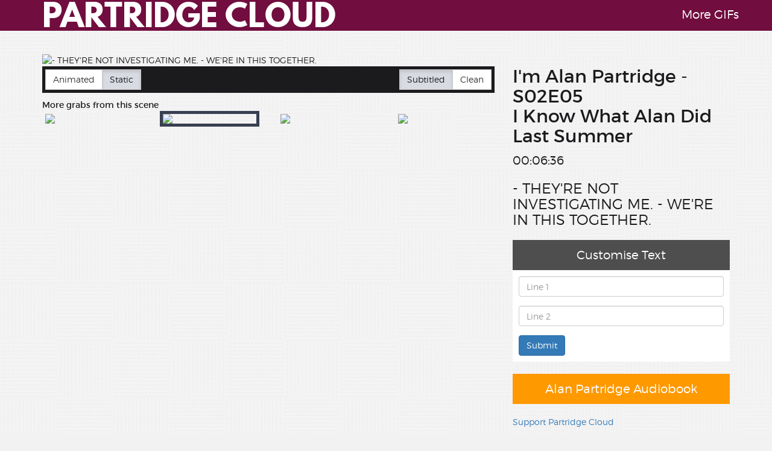

--- FILE ---
content_type: text/html; charset=UTF-8
request_url: https://partridge.cloud/scene/?frame=S02E05-79HJoHJ4
body_size: 3384
content:
<!DOCTYPE html>
<html lang="en">
<head>

    <script async src="https://www.googletagmanager.com/gtag/js?id=G-GCNZ0MZVYZ"></script>
    <script>
        window.dataLayer = window.dataLayer || [];
        function gtag(){dataLayer.push(arguments);}
        gtag('js', new Date());

        gtag('config', 'G-GCNZ0MZVYZ');
    </script>

    <meta charset="utf-8">
    <meta http-equiv="X-UA-Compatible" content="IE=edge">
    <meta name="viewport" content="width=device-width, initial-scale=1, user-scalable=no">
    <meta name="mobile-web-app-capable" content="yes">
    <meta name="apple-mobile-web-app-capable" content="yes">
        <meta name="description" content="- THEY&#039;RE NOT INVESTIGATING ME. - WE&#039;RE IN THIS TOGETHER. ">
    <meta http-equiv="Content-Type" content="text/html;charset=UTF-8">

    <title>Partridge Cloud | - they're not investigating me. - we're in this together. </title>

    <link rel="stylesheet" href="https://maxcdn.bootstrapcdn.com/bootstrap/3.3.6/css/bootstrap.min.css" integrity="sha384-1q8mTJOASx8j1Au+a5WDVnPi2lkFfwwEAa8hDDdjZlpLegxhjVME1fgjWPGmkzs7" crossorigin="anonymous">

    <link href="https://maxcdn.bootstrapcdn.com/css/ie10-viewport-bug-workaround.css" rel="stylesheet">

    <link href="/css/main.css" rel="stylesheet">

    <!-- HTML5 shim and Respond.js for IE8 support of HTML5 elements and media queries -->
    <!--[if lt IE 9]>
    <script src="https://oss.maxcdn.com/html5shiv/3.7.2/html5shiv.min.js"></script>
    <script src="https://oss.maxcdn.com/respond/1.4.2/respond.min.js"></script>
    <![endif]-->

    <!-- Favicons and stuff -->
    <link rel="icon" type="image/png" href="https://partridge.cloud/icons/speeddial-160px.png" />
    <link rel="apple-touch-icon" sizes="57x57" href="https://partridge.cloud/icons/apple-touch-icon-57x57.png">
    <link rel="apple-touch-icon" sizes="60x60" href="https://partridge.cloud/icons/apple-touch-icon-60x60.png">
    <link rel="apple-touch-icon" sizes="72x72" href="https://partridge.cloud/icons/apple-touch-icon-72x72.png">
    <link rel="apple-touch-icon" sizes="76x76" href="https://partridge.cloud/icons/apple-touch-icon-76x76.png">
    <link rel="apple-touch-icon" sizes="114x114" href="https://partridge.cloud/icons/apple-touch-icon-114x114.png">
    <link rel="apple-touch-icon" sizes="120x120" href="https://partridge.cloud/icons/apple-touch-icon-120x120.png">
    <link rel="apple-touch-icon" sizes="144x144" href="https://partridge.cloud/icons/apple-touch-icon-144x144.png">
    <link rel="apple-touch-icon" sizes="152x152" href="https://partridge.cloud/icons/apple-touch-icon-152x152.png">
    <link rel="apple-touch-icon" sizes="180x180" href="https://partridge.cloud/icons/apple-touch-icon-180x180.png">
    <link rel="icon" type="image/png" href="https://partridge.cloud/icons/favicon-32x32.png" sizes="32x32">
    <link rel="icon" type="image/png" href="https://partridge.cloud/icons/android-chrome-192x192.png" sizes="192x192">
    <link rel="icon" type="image/png" href="https://partridge.cloud/icons/favicon-96x96.png" sizes="96x96">
    <link rel="icon" type="image/png" href="https://partridge.cloud/icons/favicon-16x16.png" sizes="16x16">
    <link rel="manifest" href="https://partridge.cloud/icons/manifest.json">
    <link rel="mask-icon" href="https://partridge.cloud/icons/safari-pinned-tab.svg" color="#5bbad5">
    <meta name="msapplication-TileColor" content="#2b5797">
    <meta name="msapplication-TileImage" content="https://partridge.cloud/icons/mstile-144x144.png">
    <meta name="theme-color" content="#ffffff">

    <!-- OG and Twitter card bits -->
    <link rel="canonical"                       href="https://partridge.cloud/scene/?frame=S02E05-79HJoHJ4" />
    <meta property="og:url"                   content="https://partridge.cloud/scene/?frame=S02E05-79HJoHJ4" />
    <meta property="og:site_name"               content="Partridge Cloud" />
    <meta property="og:title"                   content="Partridge Cloud" />
    <meta property="og:type"                    content="video.other" />
    <meta property="og:description"             content="- THEY&#039;RE NOT INVESTIGATING ME. - WE&#039;RE IN THIS TOGETHER. " />
    <meta property="og:image"                   content="https://img.gifglobe.com/grabs/partridgecloud/S02E03/S02E03-KcKs6EWe-subtitled.jpg" />
    <meta property="og:image:width"             content="700" />
    <meta property="og:image:height"            content="400" />
    <meta property="fb:app_id"                  content="1746111172313308" />

    <meta name="twitter:card"                   content="summary_large_image">
    <meta name="twitter:site"                   content="@PartridgeCloud">
    <meta name="twitter:creator"                content="@jon__jones">
    <meta name="twitter:title"                  content="Partridge Cloud">
    <meta name="twitter:description"            content="- THEY&#039;RE NOT INVESTIGATING ME. - WE&#039;RE IN THIS TOGETHER.  #PartridgeCloud">
    <meta name="twitter:player:width"           content="700">
    <meta name="twitter:player:height"          content="400">
    


    <meta name="twitter:image"        content="https://img.gifglobe.com/grabs/partridgecloud/S02E05/S02E05-79HJoHJ4.jpg" />
    

</head>

<body>
<div class="navbar navbar-cloud navbar-fixed-top">
    <div class="container">
        <div class="navbar-header">
            <button type="button" class="navbar-toggle glyphicon glyphicon-menu-down" data-toggle="collapse" data-target=".navbar-collapse">
                <span class="icon-bar"></span>
                <span class="icon-bar"></span>
                <span class="icon-bar"></span>
            </button>
            <a class="navbar-brand" href="https://partridge.cloud" alt="Partridge Cloud">PARTRIDGE CLOUD</a>
        </div>
        <div class="collapse navbar-collapse">
            <ul class="nav navbar-nav navbar-right" style="margin-top:10px;">
                <a href="https://gifglobe.com" title="GIFGlobe">More GIFs</a>
            </ul>
        </div>
    </div>
</div>
<div class="container scene">
    <div class="row">        <div class="col-md-8" >      <img id="display-image" src="https://img.gifglobe.com/grabs/partridgecloud/S02E05/S02E05-79HJoHJ4-subtitled.jpg" alt="- THEY'RE NOT INVESTIGATING ME. - WE'RE IN THIS TOGETHER. " class="img-responsive" style="width:100%">            <div class="toggle-buttons">                <div class="btn-group btn-toggle">                      <a href="?id=VQL4NfL65Wap" class="btn btn-default">Animated</a>                      <a href="#" class="btn btn-cloud active">Static</a>                </div>                <div class="pull-right">                    <div class="btn-group btn-toggle">                      <a href="?frame=S02E05-79HJoHJ4" class="btn  btn-cloud active">Subtitled</a>        <a href="?frame=S02E05-79HJoHJ4&sub=0" class="btn btn-default                    ">Clean</a>                </div>            </div>        </div>        <div class="row other-images">            <div class="col-md-12">                <strong>More grabs from this scene</strong>            </div>        </div>    <div class="row other-images">        <div class="col-xs-3">              <a href="?frame=S02E05-QUk9kipO"><img src="https://img.gifglobe.com/grabs/partridgecloud/S02E05/S02E05-QUk9kipO-thumb.jpg" class="img-responsive scene-thumbs "></a>        </div>        <div class="col-xs-3">              <a href="?frame=S02E05-79HJoHJ4"><img src="https://img.gifglobe.com/grabs/partridgecloud/S02E05/S02E05-79HJoHJ4-thumb.jpg" class="img-responsive scene-thumbs active-scene-thumb"></a>        </div>        <div class="col-xs-3">              <a href="?frame=S02E05-uMmpC7tq"><img src="https://img.gifglobe.com/grabs/partridgecloud/S02E05/S02E05-uMmpC7tq-thumb.jpg" class="img-responsive scene-thumbs "></a>        </div>        <div class="col-xs-3">              <a href="?frame=S02E05-nfxtbHS2"><img src="https://img.gifglobe.com/grabs/partridgecloud/S02E05/S02E05-nfxtbHS2-thumb.jpg" class="img-responsive scene-thumbs "></a>        </div>    </div>    </div>        <div class="col-md-4 right-column">            <h2>I'm Alan Partridge - S02E05<br />I Know What Alan Did Last Summer </h2>            <p class="timecode">00:06:36</p>            <h3>- THEY'RE NOT INVESTIGATING ME. - WE'RE IN THIS TOGETHER. </h3>              <div class="customise-button" id="customise-button">Customise Text</div>              <div id="customiser">                <form id="generator">                  <div class="form-group">                      <input type="text" class="form-control" id="line1" maxlength="40" placeholder="Line 1">                  </div>                  <div class="form-group">                      <input type="text" class="form-control" id="line2" maxlength="40" placeholder="Line 2">                  </div>                  <input type="hidden" class="form-control" id="show" value="partridge">                  <input type="hidden" class="form-control" id="episode" value="S02E05">                  <input type="hidden" class="form-control" id="frame" value="S02E05-79HJoHJ4">                  <button type="submit" class="btn btn-primary" onclick="gtag('event', 'Partridge Cloud', {'event_category': 'Custom text generation','value': 'Partridge'});">Submit</button>                </form>              </div>              <div class="amazon-affiliate"><a href="https://amzn.to/45fHPf7" target="_blank">Alan Partridge Audiobook</a></div>              <div class="ko-fi"><a href="https://ko-fi.com/jonjones" target="_blank">Support Partridge Cloud</a></div>              <div class="reddit-share"><a href="https://reddit.com/r/GIFGlobeOfficial" target="_blank">GIFGlobe Subreddit</a></div>            <a href="?id=W3QvpNu7orM2">                <button type="button" class="btn btn-default btn-lg previous-scene">                    <span class="glyphicon glyphicon glyphicon-chevron-left" aria-hidden="true"></span> Previous Scene                </button>            </a>            <a href="?id=BccWvBLDKsm9">                <button type="button" class="btn btn-default btn-lg pull-right next-scene">                    Next Scene <span class="glyphicon glyphicon glyphicon-chevron-right" aria-hidden="true"></span>                </button>            </a>        </div></div>
</div>

<!--<center><a href="https://amzn.to/3PVlkpz" target="_blank"><img class="img-responsive" src="/img/bigbeacon.gif"></a></center>-->
<div style="max-width:730px; margin: 0 auto;text-align:center;"><center><a href="https://gifglobe.com/link.php?id=6" target="_blank"><img src="https://gifglobe.com/img/audible-us.webp" alt="Audible Offer" class="img-responsive" style="margin-top:15px"></a><br /><a href="/cdn-cgi/l/email-protection#5038353c3c3f10373936373c3f32357e333f3d6f2325323a3533246d1134263522243923393e37703f3e70171916173c3f3235">Advertise on GIFGlobe</a></center><br /><br /></div>
<footer class="footer">
    <div class="container">
        <!--<center><a href="https://www.amazon.co.uk/Audible-Free-Trial-Digital-Membership/dp/B00OPA2XFG?tag=e4skfasi-21" target="_blank"><img class="img-responsive" src="/img/oasthouse.gif" alt="Audible 30 day free trial"></a></center>-->
        <span>I'm Alan Partridge &copy BBC Worldwide.</span>
        <span class="pull-right">Site by <a href="https://jonjones.co" target="_blank" alt="Jon Jones" onclick="gtag('event', 'Twitter click')">Jon Jones</a></span><br />        <span style="margin:0px auto"></span>
    </div>
</footer>

<script data-cfasync="false" src="/cdn-cgi/scripts/5c5dd728/cloudflare-static/email-decode.min.js"></script><script src="https://ajax.googleapis.com/ajax/libs/jquery/1.11.3/jquery.min.js"></script>
<script>window.jQuery || document.write('<script src="/js/jquery.min.js"><\/script>')</script>
<script src="https://maxcdn.bootstrapcdn.com/bootstrap/3.3.6/js/bootstrap.min.js" integrity="sha384-0mSbJDEHialfmuBBQP6A4Qrprq5OVfW37PRR3j5ELqxss1yVqOtnepnHVP9aJ7xS" crossorigin="anonymous"></script>
<script src="https://maxcdn.bootstrapcdn.com/js/ie10-viewport-bug-workaround.js"></script>
<script src="/js/main.min.js"></script>

<script defer src="https://static.cloudflareinsights.com/beacon.min.js/vcd15cbe7772f49c399c6a5babf22c1241717689176015" integrity="sha512-ZpsOmlRQV6y907TI0dKBHq9Md29nnaEIPlkf84rnaERnq6zvWvPUqr2ft8M1aS28oN72PdrCzSjY4U6VaAw1EQ==" data-cf-beacon='{"version":"2024.11.0","token":"f4af18c9e43245d9a7923874e6ed442d","r":1,"server_timing":{"name":{"cfCacheStatus":true,"cfEdge":true,"cfExtPri":true,"cfL4":true,"cfOrigin":true,"cfSpeedBrain":true},"location_startswith":null}}' crossorigin="anonymous"></script>
</body>
</html>


--- FILE ---
content_type: text/css
request_url: https://partridge.cloud/css/main.css
body_size: 1035
content:
#cloud-search,
.right-column {
    margin-bottom: 20px
}

.line,
.logo {
    text-align: center
}

.search-result img,
.wide,
.wide img {
    width: 100%
}

@font-face {
    font-family: LeagueSpartan;
    src: url(../fonts/leaguespartan-bold-webfont.woff2) format('woff2'), url(../fonts/leaguespartan-bold-webfont.woff) format('woff'), url(../fonts/leaguespartan-bold-webfont.ttf) format('truetype');
    font-weight: 400;
    font-style: normal
}

@font-face {
    font-family: montserrat;
    src: url(../fonts/montserrat-light-webfont.woff2) format('woff2'), url(../fonts/montserrat-light-webfont.woff) format('woff'), url(../fonts/montserrat-ligt-webfont.ttf) format('truetype');
    font-weight: 400;
    font-style: normal
}

@font-face {
    font-family: montserrat;
    src: url(../fonts/montserrat-regular-webfont.woff2) format('woff2'), url(../fonts/montserrat-regular-webfont.woff) format('woff'), url(../fonts/montserrat-regular-webfont.ttf) format('truetype');
    font-weight: 700;
    font-style: normal
}

body {
    padding-top: 50px;
    margin-bottom: 60px;
    background-color: #f2f2f2;
    background-image: url(../img/page-bg.png);
    color: #1B1B1E;
    font-family: montserrat, sans-serif
}

html {
    position: relative;
    min-height: 100%
}

h2 {
    font-weight: 700
}

.btn-default {
    border-radius: 0
}

.scene-thumbs {
    padding: 5px
}

.active-scene-thumb {
    padding: 0;
    border: 5px solid #373F51
}

.navbar-cloud {
    background-color: #710D3F;
    color: #1B1B1E;
    font-size: 20px
}

.navbar-brand {
    font-size: 50px;
    font-family: LeagueSpartan, sans-serif
}

.navbar-cloud a {
    color: #FFF!important
}

.navbar-cloud .navbar-nav>li>a,
.navbar-cloud .navbar-text {
    color: #e8f4d0
}

.navbar-cloud .navbar-nav>li>a:focus,
.navbar-cloud .navbar-nav>li>a:hover {
    color: #e8f4d0;
    background-color: transparent
}

.navbar-cloud .navbar-nav>.active>a,
.navbar-cloud .navbar-nav>.active>a:focus,
.navbar-cloud .navbar-nav>.active>a:hover {
    color: #e8f4d0;
    background-color: #080808
}

.navbar-cloud .navbar-nav>.disabled>a,
.navbar-cloud .navbar-nav>.disabled>a:focus,
.navbar-cloud .navbar-nav>.disabled>a:hover {
    color: #6a3b8b;
    background-color: transparent
}

.navbar-toggle {
    background-color: #3F4248;
    color: #fff;
    height: 35px;
    font-size: 12px;
    line-height: 12px
}

#cloud-search {
    margin-top: 20px;
    font-size: 40px
}

.input-cloud {
    height: 55px;
    padding: 10px 16px;
    font-size: 28px;
    line-height: 1.3333333;
    border-radius: 6px
}

.wide {
    height: 350px;
    background-image: url(../img/partridge.jpg);
    background-position: 0 30%;
    background-size: cover;
    -webkit-transition: all .5s ease-in-out;
    -moz-transition: all .5s ease-in-out;
    -o-transition: all .5s ease-in-out;
    transition: all .5s ease-in-out;
    box-shadow: 0 4px 5px -3px #888
}

.logo {
    color: #fff;
    font-weight: 800;
    font-size: 14pt;
    padding: 25px
}

.line {
    padding-top: 20px;
    white-space: no-wrap;
    overflow: hidden
}

.search-result {
    height: 100%;
    width: 100%;
    margin-bottom: 10px
}

.search-result .search-result-caption {
    color: #fff;
    background-color: #000;
    position: relative;
    left: 0;
    height: 100%;
    margin-bottom: 10px;
    padding: 10px
}

.scene {
    margin-top: 40px
}

.toggle-buttons {
    padding: 5px;
    background-color: #1B1B1E;
    margin-bottom: 10px
}


.amazon-affiliate,
.reddit-share,
.facebook-share,
.twitter-share,
.customise-button,
.patreon{
    width: 100%;
    height: 50px;
    margin: 20px 0;
    line-height: 50px;
    font-size: 20px;
    text-align: center
}

.btn-cloud {
    color: #1B1B1E;
    background-color: #D8DBE2;
    border-color: #ccc;
    border-radius: 0
}

.footer {
    position: absolute;
    bottom: 0;
    width: 100%;
    height: 50px;
    line-height: 25px;
    background-color: #f5f5f5
}

.facebook-share {
    background-color: #3b5998;
    color: #fff;
    text-decoration: none
}
.patreon {
    background-color: #000;
    color: #fff;
    text-decoration: none
}

.twitter-share {
    background-color: #55acee;
    color: #fff;
}
.customise-button {
    background-color: #4e4e4e;
    color: #fff;
    margin-bottom:0px;
}

.amazon-affiliate {
    background-color: #F90;
    color: #fff;
}
.reddit-share {
    width:100%;
    height:50px;
    background-color:#ff5700;
    margin:20px 0 20px;
    text-align:center;
    font-size:20px;
    color:#fff;
    line-height:50px;
}

.amazon-affiliate a,
.reddit-share a,
.facebook-share a,
.twitter-share a,
.customise-button a,
.patreon a{
    color: #fff;
    text-decoration: none;
}

.timecode {
    font-size: 20px;
}
.next-scene,
.previous-scene {
    margin-top:10px;
}

@media (max-width:990px) {
    .scene-thumbs {
        margin: 0 auto;
    }

}

@media (max-width:1200px) {
    .next-scene,
    .previous-scene {
        width: 100%;
        display: block;
    }
    .previous-scene {
        margin: 20px 0;
    }
}

@media (max-width:470px) {
    .navbar-brand {
        font-size: 28px;
    }
    .wide {
        display: none;
    }
}

.error {
    margin-top: 150px;
    text-align: center;
}

.social-bar {
    text-align: center;
    font-weight: bold;
}

#customiser {
    background-color:#fff;
    padding:10px;
}

--- FILE ---
content_type: application/javascript
request_url: https://partridge.cloud/js/main.min.js
body_size: 77
content:
$("#cloud-search-box").on("focus",function(){$(this).off("focus"),$(".wide").css("height","0px"),$("#mainwrapper").fadeOut("500",function(){$(this).empty(),$(this).fadeIn()})}),$(document).ready(function(){var e=null;$("#cloud-search-box").keyup(function(){clearTimeout(e);var n=$(this);e=setTimeout(function(){!function(e){$.ajax({type:"POST",url:"inc/quote-finder.php",data:{str:e}}).done(function(e){$("#mainwrapper").html(e)}).fail(function(e,n,t){console.log("Error: "+t)})}(n.val())},500)}),$(window).keydown(function(e){return 13==e.keyCode?(e.preventDefault(),!1):void 0})}),$("#generator").submit(function(e){var n=$("#line1").val(),t=$("#line2").val(),o=$("#show").val(),i=$("#episode").val(),a=$("#frame").val();$("#display-image").attr("src","https://generate.gifglobe.com/?s="+o+"&e="+i+"&i="+a+"&t1="+n+"&t2="+t),e.preventDefault(),$(window).scrollTop(0)});